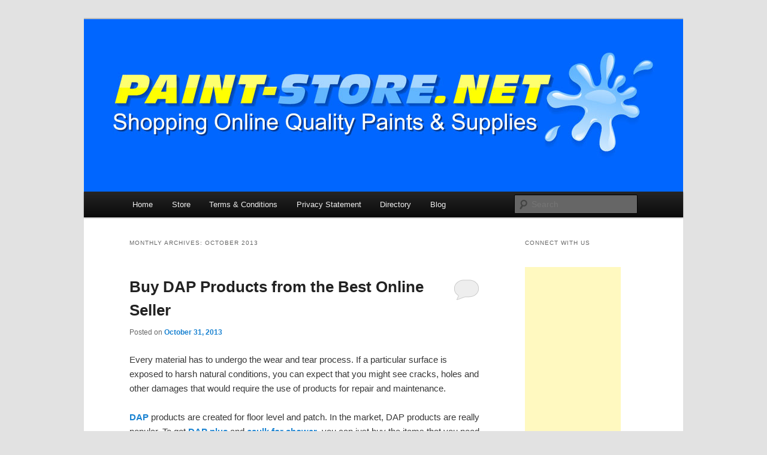

--- FILE ---
content_type: text/html; charset=UTF-8
request_url: http://www.paint-store.net/blog/2013/10/
body_size: 72267
content:
<!DOCTYPE html>
<!--[if IE 6]>
<html id="ie6" lang="en-US" xmlns:fb="http://ogp.me/ns/fb#" xmlns:addthis="http://www.addthis.com/help/api-spec"  prefix="og: http://ogp.me/ns#">
<![endif]-->
<!--[if IE 7]>
<html id="ie7" lang="en-US" xmlns:fb="http://ogp.me/ns/fb#" xmlns:addthis="http://www.addthis.com/help/api-spec"  prefix="og: http://ogp.me/ns#">
<![endif]-->
<!--[if IE 8]>
<html id="ie8" lang="en-US" xmlns:fb="http://ogp.me/ns/fb#" xmlns:addthis="http://www.addthis.com/help/api-spec"  prefix="og: http://ogp.me/ns#">
<![endif]-->
<!--[if !(IE 6) & !(IE 7) & !(IE 8)]><!-->
<html lang="en-US" xmlns:fb="http://ogp.me/ns/fb#" xmlns:addthis="http://www.addthis.com/help/api-spec"  prefix="og: http://ogp.me/ns#">
<!--<![endif]-->
<head>
<meta charset="UTF-8" />
<meta name="viewport" content="width=device-width" />
<title>October 2013 - Paint Store BlogPaint Store Blog</title>
<link rel="profile" href="http://gmpg.org/xfn/11" />
<link rel="stylesheet" type="text/css" media="all" href="http://www.paint-store.net/blog/wp-content/themes/twentyeleven/style.css" />
<link rel="pingback" href="http://www.paint-store.net/blog/xmlrpc.php" />
<!--[if lt IE 9]>
<script src="http://www.paint-store.net/blog/wp-content/themes/twentyeleven/js/html5.js" type="text/javascript"></script>
<![endif]-->

<!-- This site is optimized with the Yoast SEO plugin v2.3.2 - https://yoast.com/wordpress/plugins/seo/ -->
<meta name="robots" content="noindex,follow"/>
<link rel="canonical" href="http://www.paint-store.net/blog/2013/10/" />
<link rel="publisher" href="https://plus.google.com/118231548508189606247/about"/>
<meta property="og:locale" content="en_US" />
<meta property="og:type" content="object" />
<meta property="og:title" content="October 2013 - Paint Store Blog" />
<meta property="og:url" content="http://www.paint-store.net/blog/2013/10/" />
<meta property="og:site_name" content="Paint Store Blog" />
<meta property="article:publisher" content="https://www.facebook.com/pages/Paint-Store/492301317518042" />
<meta name="twitter:card" content="summary"/>
<meta name="twitter:title" content="October 2013 - Paint Store Blog"/>
<meta name="twitter:site" content="@paint_store"/>
<meta name="twitter:domain" content="Paint Store Blog"/>
<!-- / Yoast SEO plugin. -->

<link rel="alternate" type="application/rss+xml" title="Paint Store Blog &raquo; Feed" href="http://www.paint-store.net/blog/feed/" />
<link rel="alternate" type="application/rss+xml" title="Paint Store Blog &raquo; Comments Feed" href="http://www.paint-store.net/blog/comments/feed/" />
		<script type="text/javascript">
			window._wpemojiSettings = {"baseUrl":"http:\/\/s.w.org\/images\/core\/emoji\/72x72\/","ext":".png","source":{"concatemoji":"http:\/\/www.paint-store.net\/blog\/wp-includes\/js\/wp-emoji-release.min.js?ver=4.2.38"}};
			!function(e,n,t){var a;function o(e){var t=n.createElement("canvas"),a=t.getContext&&t.getContext("2d");return!(!a||!a.fillText)&&(a.textBaseline="top",a.font="600 32px Arial","flag"===e?(a.fillText(String.fromCharCode(55356,56812,55356,56807),0,0),3e3<t.toDataURL().length):(a.fillText(String.fromCharCode(55357,56835),0,0),0!==a.getImageData(16,16,1,1).data[0]))}function i(e){var t=n.createElement("script");t.src=e,t.type="text/javascript",n.getElementsByTagName("head")[0].appendChild(t)}t.supports={simple:o("simple"),flag:o("flag")},t.DOMReady=!1,t.readyCallback=function(){t.DOMReady=!0},t.supports.simple&&t.supports.flag||(a=function(){t.readyCallback()},n.addEventListener?(n.addEventListener("DOMContentLoaded",a,!1),e.addEventListener("load",a,!1)):(e.attachEvent("onload",a),n.attachEvent("onreadystatechange",function(){"complete"===n.readyState&&t.readyCallback()})),(a=t.source||{}).concatemoji?i(a.concatemoji):a.wpemoji&&a.twemoji&&(i(a.twemoji),i(a.wpemoji)))}(window,document,window._wpemojiSettings);
		</script>
		<style type="text/css">
img.wp-smiley,
img.emoji {
	display: inline !important;
	border: none !important;
	box-shadow: none !important;
	height: 1em !important;
	width: 1em !important;
	margin: 0 .07em !important;
	vertical-align: -0.1em !important;
	background: none !important;
	padding: 0 !important;
}
</style>
<link rel='stylesheet' id='jetpack_css-css'  href='http://www.paint-store.net/blog/wp-content/plugins/jetpack/css/jetpack.css?ver=3.6.4' type='text/css' media='all' />
<script type='text/javascript' src='http://www.paint-store.net/blog/wp-includes/js/jquery/jquery.js?ver=1.11.2'></script>
<script type='text/javascript' src='http://www.paint-store.net/blog/wp-includes/js/jquery/jquery-migrate.min.js?ver=1.2.1'></script>
<link rel="EditURI" type="application/rsd+xml" title="RSD" href="http://www.paint-store.net/blog/xmlrpc.php?rsd" />
<link rel="wlwmanifest" type="application/wlwmanifest+xml" href="http://www.paint-store.net/blog/wp-includes/wlwmanifest.xml" /> 
<meta name="generator" content="WordPress 4.2.38" />
	<style type="text/css" id="twentyeleven-header-css">
			#site-title,
		#site-description {
			position: absolute;
			clip: rect(1px 1px 1px 1px); /* IE6, IE7 */
			clip: rect(1px, 1px, 1px, 1px);
		}
		</style>
	</head>

<body class="archive date single-author two-column right-sidebar">
<div id="page" class="hfeed">
	<header id="branding" role="banner">
			<hgroup>
				<h1 id="site-title"><span><a href="http://www.paint-store.net/blog/" rel="home">Paint Store Blog</a></span></h1>
				<h2 id="site-description">Information-Tips| Interior-Exterior Paint Projects</h2>
			</hgroup>

						<a href="http://www.paint-store.net/blog/">
									<img src="http://www.paint-store.net/blog/wp-content/uploads/2013/06/paint-store_1000_288.jpg" width="1000" height="288" alt="Paint Store Blog" />
							</a>
			
							<div class="only-search with-image">
					<form method="get" id="searchform" action="http://www.paint-store.net/blog/">
		<label for="s" class="assistive-text">Search</label>
		<input type="text" class="field" name="s" id="s" placeholder="Search" />
		<input type="submit" class="submit" name="submit" id="searchsubmit" value="Search" />
	</form>
				</div>
			
			<nav id="access" role="navigation">
				<h3 class="assistive-text">Main menu</h3>
								<div class="skip-link"><a class="assistive-text" href="#content">Skip to primary content</a></div>
									<div class="skip-link"><a class="assistive-text" href="#secondary">Skip to secondary content</a></div>
												<div class="menu-paint-store-net-container"><ul id="menu-paint-store-net" class="menu"><li id="menu-item-8" class="menu-item menu-item-type-custom menu-item-object-custom menu-item-8"><a href="http://www.paint-store.net">Home</a></li>
<li id="menu-item-10" class="menu-item menu-item-type-custom menu-item-object-custom menu-item-10"><a href="http://www.paint-store.net/store/home.php">Store</a></li>
<li id="menu-item-11" class="menu-item menu-item-type-custom menu-item-object-custom menu-item-11"><a href="http://www.paint-store.net/store/help.php?section=conditions">Terms &#038; Conditions</a></li>
<li id="menu-item-12" class="menu-item menu-item-type-custom menu-item-object-custom menu-item-12"><a href="http://www.paint-store.net/store/help.php?section=business">Privacy Statement</a></li>
<li id="menu-item-13" class="menu-item menu-item-type-custom menu-item-object-custom menu-item-13"><a href="http://www.paint-store.net/directory.html">Directory</a></li>
<li id="menu-item-9" class="menu-item menu-item-type-custom menu-item-object-custom menu-item-home menu-item-9"><a href="http://www.paint-store.net/blog">Blog</a></li>
</ul></div>			</nav><!-- #access -->
	</header><!-- #branding -->


	<div id="main">

		<section id="primary">
			<div id="content" role="main">

			
				<header class="page-header">
					<h1 class="page-title">
													Monthly Archives: <span>October 2013</span>											</h1>
				</header>

				
								
					
	<article id="post-59" class="post-59 post type-post status-publish format-standard hentry category-dap tag-caulk-for-shower tag-dap-plus">
		<header class="entry-header">
						<h1 class="entry-title"><a href="http://www.paint-store.net/blog/buy-dap-products-from-the-best-online-seller/" rel="bookmark">Buy DAP Products from the Best Online Seller</a></h1>
			
						<div class="entry-meta">
				<span class="sep">Posted on </span><a href="http://www.paint-store.net/blog/buy-dap-products-from-the-best-online-seller/" title="7:00 am" rel="bookmark"><time class="entry-date" datetime="2013-10-31T07:00:10+00:00">October 31, 2013</time></a><span class="by-author"> <span class="sep"> by </span> <span class="author vcard"><a class="url fn n" href="http://www.paint-store.net/blog/author/paint-store/" title="View all posts by paint-store" rel="author">paint-store</a></span></span>			</div><!-- .entry-meta -->
			
						<div class="comments-link">
				<a href="http://www.paint-store.net/blog/buy-dap-products-from-the-best-online-seller/#respond"><span class="leave-reply">Reply</span></a>			</div>
					</header><!-- .entry-header -->

				<div class="entry-content">
			<p>Every material has to undergo the wear and tear process. If a particular surface is exposed to harsh natural conditions, you can expect that you might see cracks, holes and other damages that would require the use of products for repair and maintenance.</p>
<p><a title="DAP" href="http://www.paint-store.net/store/home.php?cat=41"><strong>DAP</strong></a> products are created for floor level and patch. In the market, DAP products are really popular. To get <a title="DAP Plus" href="http://www.paint-store.net/store/product.php?productid=15516&amp;cat=1921&amp;page=1"><strong>DAP plus</strong></a> and <a title="Caulk for Shower" href="http://www.paint-store.net/store/product.php?productid=15546&amp;cat=1919&amp;page=1"><strong>caulk for shower</strong></a>, you can just buy the items that you need from the best online seller.</p>
<h2><strong>Purpose of Using DAP Products</strong></h2>
<p>These products are used for cracks and holes. If you want to patch these affected areas and surface, you should definitely get this brand. The nice thing about <a title="DAP" href="http://www.paint-store.net/store/home.php?cat=41"><strong>DAP</strong></a> is that you can use it to various materials like wood, masonry and concrete. It is also used to prepare certain surfaces for carpet, wood flooring, rubber and other materials. Not only that, these items can also be used on ceilings and walls. In terms of usage, it is very easy to use. You can easily mix DAP with water.</p>
<h2>Caulk for Shower</h2>
<p>For those who are in search of DAP <a title="Caulk for Shower" href="http://www.paint-store.net/store/product.php?productid=15546&amp;cat=1919&amp;page=1"><strong>caulk for shower</strong></a> products that they can use for general caulking purposes, they can just purchase this particular brand. This brand offers economical latex that you can use in a wide variety of usage and other purposes. Compare to other products, the brand adheres to masonry, metal and wood. This is to keep out dust and moisture that can lead to further damage to a particular surface. Based on studies, DAP product can offer you several years of durability.</p>
<h2>Caulk Acrylic Latex Paint</h2>
<p>If you are looking for a painter’s caulk made of acrylic latex, <a title="DAP Plus" href="http://www.paint-store.net/store/product.php?productid=15516&amp;cat=1921&amp;page=1"><strong>DAP Plus</strong></a> has definitely some of the best products for this purpose. For instance, you can purchase the DAP 18670 Alex Painters Caulk Acrylic Latex. This particular product can be applied easily and smoothly to various materials. It adheres to masonry, plaster, wood and drywall. With the use of this acrylic latex caulk, you can expect that the applied area can resist chalking and cracking. What’s good about these products is that you can use it both for interior and exterior use. In terms of durability guarantee, you can definitely achieve long lasting results.</p>
<h2>Buy DAP Plus Online</h2>
<p>To reduce costs, many people now prefer to buy the products and other items that they need over the Internet. In fact, you can also purchase the <a title="DAP" href="http://www.paint-store.net/store/home.php?cat=41"><strong>DAP</strong></a> products that you need online.</p>
<p>The product specifications along with the essential information can be found on the website of the seller. This allows you to know the product description and to compare the different products available. The prices are also posted for product comparisons. Once you have decided which specific product to get, you can place your order online and pay for the item using your credit card or other electronic mode of payment. The product will then be shipped to your address.</p>
<p style="text-align: center;"><a href="http://www.paint-store.net/store/home.php?cat=41"><img class="aligncenter size-full wp-image-61" alt="DAP-DAP Plus-Caulk for Shower" src="http://www.paint-store.net/blog/wp-content/uploads/2013/07/dap-logop.jpg" width="143" height="150" /></a></p>
					</div><!-- .entry-content -->
		
		<footer class="entry-meta">
												<span class="cat-links">
				<span class="entry-utility-prep entry-utility-prep-cat-links">Posted in</span> <a href="http://www.paint-store.net/blog/category/brands/dap/" rel="category tag">DAP</a>			</span>
															<span class="sep"> | </span>
							<span class="tag-links">
				<span class="entry-utility-prep entry-utility-prep-tag-links">Tagged</span> <a href="http://www.paint-store.net/blog/tag/caulk-for-shower/" rel="tag">Caulk for Shower</a>, <a href="http://www.paint-store.net/blog/tag/dap-plus/" rel="tag">DAP Plus</a>			</span>
						
									<span class="sep"> | </span>
						<span class="comments-link"><a href="http://www.paint-store.net/blog/buy-dap-products-from-the-best-online-seller/#respond"><span class="leave-reply">Leave a reply</span></a></span>
			
					</footer><!-- .entry-meta -->
	</article><!-- #post-59 -->

				
					
	<article id="post-65" class="post-65 post type-post status-publish format-standard hentry category-rust-oleum tag-chalk-board-paint tag-rustoleum-cabinet tag-rustoleum-cabinet-transformations tag-spray-paint">
		<header class="entry-header">
						<h1 class="entry-title"><a href="http://www.paint-store.net/blog/different-products-offered-by-rustoleum/" rel="bookmark">Different Products Offered by Rustoleum</a></h1>
			
						<div class="entry-meta">
				<span class="sep">Posted on </span><a href="http://www.paint-store.net/blog/different-products-offered-by-rustoleum/" title="7:00 am" rel="bookmark"><time class="entry-date" datetime="2013-10-30T07:00:12+00:00">October 30, 2013</time></a><span class="by-author"> <span class="sep"> by </span> <span class="author vcard"><a class="url fn n" href="http://www.paint-store.net/blog/author/paint-store/" title="View all posts by paint-store" rel="author">paint-store</a></span></span>			</div><!-- .entry-meta -->
			
						<div class="comments-link">
				<a href="http://www.paint-store.net/blog/different-products-offered-by-rustoleum/#respond"><span class="leave-reply">Reply</span></a>			</div>
					</header><!-- .entry-header -->

				<div class="entry-content">
			<p>Whether it is for residential or commercial use, <a title="Rustoleum" href="http://www.paint-store.net/store/home.php?cat=338"><strong>Rustoleum</strong></a> can definitely offer a wide array of products. Depending on your needs and the type of material used, you can easily select among the different products provided by <a title="Rustoleum" href="http://www.paint-store.net/store/home.php?cat=338"><strong>Rustoleum</strong></a>. This brand continues to become one of the best-selling paints in the market today. Apart from the general purpose paints, they also offer concrete coatings, paint for plastic, professional paints, rust preventive paints, specialty and transformations.</p>
<p>Unlike other brand, <a title="Rustoleum" href="http://www.paint-store.net/store/home.php?cat=338"><strong>Rustoleum</strong></a> is also considered as one of the top leading choices when it comes to industrial use. In fact, this brand also offers marine paints.</p>
<h2><strong>Spray Paint/Speciality</strong></h2>
<p>For general pain works, you can use Rustoleum <a title="Spray Paint" href="http://www.paint-store.net/store/home.php?cat=24"><strong>spray paints</strong></a>. This can be used in usual works where you need to use quality paint products. You can purchase spray paint gloss clear. This product enables you to have a durable and smooth finish.</p>
<p>But if you want to be more creative, Rustoleum also offers specialty products. You can just choose depending on your preferred specifications. For instance, if you want to achieve a glowing effect, you can purchase the glow in the dark specialty item. This can be used in various materials like unglazed ceramic, metal, plaster, wood and masonry.</p>
<h2><strong>Rustoleum Cabinet</strong></h2>
<p>Apart from materials like wood, drywall, concrete, metal, etc., you can use <a title="Rustoleum for cabinets" href="http://www.paint-store.net/store/home.php?cat=1859"><strong>Rustoleum product for cabinets</strong></a>. This is suitable if you want to transform your cabinet and to make physical changes. This product transformations can definitely help you restore your cabinet.</p>
<h2><strong>Benefits of Buying Rustoleum</strong></h2>
<p>Rustoleum is popular for its wide range of products. But the very reason as to why many people purchase this brand is that it can produce quality results. When you buy the specialty chalk board, you can easily convert any material to a usable <a title="Chalkboard" href="http://www.paint-store.net/store/home.php?cat=1230"><strong>chalkboard</strong></a>.</p>
<p>In using this brand, you will not have a hard time since they offer a fast dry formula. With this special formula, the material can resist fading and chipping. Apart from that, Rustoleum also offers a smooth and durable finish.</p>
<h2><strong>Purchase these Products Online</strong></h2>
<p>To make your shopping experience hassle free, it is strongly recommended that you purchase products from a reliable online selling site. All of the information that you need regarding the products are made available online. The photos along with the product description are all posted to help online shoppers choose the specific products that they need.</p>
<h2><strong>What to Consider When Buying</strong></h2>
<p>When buying <a title="Rustoleum" href="http://www.paint-store.net/store/home.php?cat=338"><strong>Rustoleum</strong></a>, make sure that you purchase from a reputable seller. This is to ensure that you only get original and quality products that you can use. In that way, you can be sure that you get the quality that you need. To help you in choosing, you can always read product reviews and product ratings.</p>
<p>When you shop online, you can save costs since you can avail low priced Rustoleum products. You can add the items that you need in the shopping cart and pay for the products using your preferred mode of payment.</p>
<p style="text-align: center;"><a href="http://www.paint-store.net/store/home.php?cat=338"><img class="aligncenter size-full wp-image-67" alt="Rust-Oleum-Spray Paint-Rustoleum Cabinets" src="http://www.paint-store.net/blog/wp-content/uploads/2013/07/rus_logop.jpg" width="130" height="42" /></a></p>
					</div><!-- .entry-content -->
		
		<footer class="entry-meta">
												<span class="cat-links">
				<span class="entry-utility-prep entry-utility-prep-cat-links">Posted in</span> <a href="http://www.paint-store.net/blog/category/brands/rust-oleum/" rel="category tag">Rust-Oleum</a>			</span>
															<span class="sep"> | </span>
							<span class="tag-links">
				<span class="entry-utility-prep entry-utility-prep-tag-links">Tagged</span> <a href="http://www.paint-store.net/blog/tag/chalk-board-paint/" rel="tag">Chalk Board Paint</a>, <a href="http://www.paint-store.net/blog/tag/rustoleum-cabinet/" rel="tag">Rustoleum Cabinet</a>, <a href="http://www.paint-store.net/blog/tag/rustoleum-cabinet-transformations/" rel="tag">Rustoleum Cabinet Transformations</a>, <a href="http://www.paint-store.net/blog/tag/spray-paint/" rel="tag">Spray Paint</a>			</span>
						
									<span class="sep"> | </span>
						<span class="comments-link"><a href="http://www.paint-store.net/blog/different-products-offered-by-rustoleum/#respond"><span class="leave-reply">Leave a reply</span></a></span>
			
					</footer><!-- .entry-meta -->
	</article><!-- #post-65 -->

				
					
	<article id="post-28" class="post-28 post type-post status-publish format-standard hentry category-paint-store tag-paint-store">
		<header class="entry-header">
						<h1 class="entry-title"><a href="http://www.paint-store.net/blog/get-the-items-that-you-need-from-a-paint-store-online/" rel="bookmark">Get the Items that You Need from a Paint Store Online</a></h1>
			
						<div class="entry-meta">
				<span class="sep">Posted on </span><a href="http://www.paint-store.net/blog/get-the-items-that-you-need-from-a-paint-store-online/" title="7:00 am" rel="bookmark"><time class="entry-date" datetime="2013-10-28T07:00:37+00:00">October 28, 2013</time></a><span class="by-author"> <span class="sep"> by </span> <span class="author vcard"><a class="url fn n" href="http://www.paint-store.net/blog/author/paint-store/" title="View all posts by paint-store" rel="author">paint-store</a></span></span>			</div><!-- .entry-meta -->
			
						<div class="comments-link">
				<a href="http://www.paint-store.net/blog/get-the-items-that-you-need-from-a-paint-store-online/#respond"><span class="leave-reply">Reply</span></a>			</div>
					</header><!-- .entry-header -->

				<div class="entry-content">
			<p>Whether it is a residential or a commercial property, it is now essential to ensure that both the interior and the exterior of the establishment are neat and pleasant to look at. Without any paint color, the surface will appear to be really dull and boring. For many people, they would not want to live or even stay in a place like that.</p>
<p>This is basically one of the reasons why there are now tons of paint products and a wide range of colors made available. To make your place look brighter and livelier, you need to use quality paint products. In finding a <strong><a title="Paint Store" href="http://www.paint-store.net/">paint store</a></strong>, it is strongly suggested that you purchase the paint products that you need from a reliable paint store.</p>
<p>For those who want to have fast and efficient shopping experience, they can shop for the paint products that they need through an online paint store. What are the advantages of shopping from a paint store offering <strong><a title="Paint Tools" href="http://www.paint-store.net/store/home.php?cat=1952">paint tools</a></strong> and products of the Internet.</p>
<p><strong>Internet Shopping Convenience</strong></p>
<p>One of the main reasons why you might want to opt to purchase from an <strong><a title="Online Paint Store" href="http://www.paint-store.net/store/home.php">online paint store</a> </strong>is that it is hassle free and you do not have to spend a lot of time just to buy the products that you need. If you can find a reliable paint store offering the best products in the market then you can definitely save time and reduce costs. Through the online selling site, you can just choose among the different products and place your order online. Upon payment, the products will then be delivered straight to your preferred address.</p>
<p><strong>A Wide Array of Choices</strong></p>
<p>The good thing about buying from an online paint store is that you get to have a wide variety of choices. From interior paint to exterior paint products, you can just choose which paint tools and products you need. Apart from the most popular brands being offered in the market, you are also presented with different colors that would suit your lifestyle and needs. Not only that, you can also expect lower prices compare to prices offered in stores.</p>
<p><strong>Product Description</strong></p>
<p>Some people might think that shopping for the paint tools and products that they need from a paint store online can be a bit difficult especially since they cannot actually see the products in person. But thanks to technology, <a title="Paint Store Online" href="http://www.paint-store.net/"><strong>paint stores online</strong></a> are now more powerful than ever. You get to see the complete product description in the official website of a particular paint store and read the complete product description. The specifications along with the other important details that you need can now be found online.</p>
<p><strong>Shop at Paint Store Now</strong></p>
<p>If you are looking for quality paint tools and products, shop at <a title="Paint Store" href="http://www.paint-store.net/store/home.php"><strong>Paint Store</strong></a> now. You get to have savings and you get to have access to the latest and the best paint products now available in the market. These products are all offered at affordable prices.</p>
<p><a href="http://www.paint-store.net/store/home.php"><img class="aligncenter size-thumbnail wp-image-18" alt="Paint Store" src="http://www.paint-store.net/blog/wp-content/uploads/2013/06/paint-store_500_500-150x150.jpg" width="150" height="150" /></a></p>
					</div><!-- .entry-content -->
		
		<footer class="entry-meta">
												<span class="cat-links">
				<span class="entry-utility-prep entry-utility-prep-cat-links">Posted in</span> <a href="http://www.paint-store.net/blog/category/paint-store/" rel="category tag">Paint Store</a>			</span>
															<span class="sep"> | </span>
							<span class="tag-links">
				<span class="entry-utility-prep entry-utility-prep-tag-links">Tagged</span> <a href="http://www.paint-store.net/blog/tag/paint-store/" rel="tag">Paint Store</a>			</span>
						
									<span class="sep"> | </span>
						<span class="comments-link"><a href="http://www.paint-store.net/blog/get-the-items-that-you-need-from-a-paint-store-online/#respond"><span class="leave-reply">Leave a reply</span></a></span>
			
					</footer><!-- .entry-meta -->
	</article><!-- #post-28 -->

				
					
	<article id="post-45" class="post-45 post type-post status-publish format-standard hentry category-cabot category-paint-store tag-cabot-stains">
		<header class="entry-header">
						<h1 class="entry-title"><a href="http://www.paint-store.net/blog/choose-among-the-different-cabot-stain-products/" rel="bookmark">Choose Among the Different Cabot Stain Products</a></h1>
			
						<div class="entry-meta">
				<span class="sep">Posted on </span><a href="http://www.paint-store.net/blog/choose-among-the-different-cabot-stain-products/" title="7:00 am" rel="bookmark"><time class="entry-date" datetime="2013-10-27T07:00:54+00:00">October 27, 2013</time></a><span class="by-author"> <span class="sep"> by </span> <span class="author vcard"><a class="url fn n" href="http://www.paint-store.net/blog/author/paint-store/" title="View all posts by paint-store" rel="author">paint-store</a></span></span>			</div><!-- .entry-meta -->
			
						<div class="comments-link">
				<a href="http://www.paint-store.net/blog/choose-among-the-different-cabot-stain-products/#respond"><span class="leave-reply">Reply</span></a>			</div>
					</header><!-- .entry-header -->

				<div class="entry-content">
			<p>Buying the right wood stain product is equally important as choosing the best option of paint for any particular surface. There are several brands of wood stain products to choose from. <a title="Cabot" href="http://www.paint-store.net/store/home.php?cat=256"><strong>Cabot</strong></a> stain is among one of the most popular brands in the market. This brand is known to offer different Cabot stain products like colorants, deck finishes, interior finishes, siding and fence staining and surface preparation products.</p>
<p><strong>Recommended Uses of Cabot Stain</strong></p>
<p><a title="Cabot" href="http://www.paint-store.net/store/home.php?cat=256"><strong>Cabot</strong></a> stain is widely used by many people who want to enrich the appearance of any unfinished wood surface. The nice thing about getting a Cabot stain product is that it is specifically made of a tung oil formula to help you achieve the best results. The Cabot stain also makes use of the so-called ColorFast technology which is said to be resistant to various natural elements and can produce long lasting effect. Cabot stain can be used on unfinished interior wood items. These may include any of the following: furniture, floors, doors cabinets and other woodworks. Cabot stain can also be used in children’s furniture. In terms of the finish, the Cabot stain product offers a natural flat finish.</p>
<p><strong>Cabot Stain: Deck Finishes</strong></p>
<p>Are you in search of the perfect product for your deck? <a title="Cabot" href="http://www.paint-store.net/store/home.php?cat=256"><strong>Cabot</strong></a> stain offers one of the bets deck finishes. The product is very easy and safe to use. For sure, you can get the long lasting beauty you want to achieve for your deck. The good thing about the Cabot stain deck finish product is that it is created and designed for decks.</p>
<p><strong>Cabot Stain for Interior Finishes</strong></p>
<p><a title="Cabot" href="http://www.paint-store.net/store/home.php?cat=256"><strong>Cabot stain</strong></a> created a wide array of product line to meet the different needs of their customers and clients. If you are looking for a stain product for your interior finishes. Cabot stain offers a specific product line for interior finishes. The coverage or thinking would now depend on the porosity of the surface. When you purchase one gallon, it can cover up to 400-600 ft.</p>
<p><strong>Siding and Fence Stain Products</strong></p>
<p>Wood materials are also used for siding and fence. For some, they may have a hard time in finding stain products that would suit this purpose. But thanks to <a title="Cabot" href="http://www.paint-store.net/store/home.php?cat=256"><strong>Cabot</strong></a> stain, you can now purchase a stain product that you can use for your siding and fence.</p>
<p><strong>Where to Purchase Cabot Stain</strong></p>
<p>To ensure high quality, it is important that you only purchase original Cabot stain products from a reliable seller. There are also online selling sites where you can buy the products that you need. When you buy Cabot stain online, you can save time and you can definitely reduce costs. Products offered in various online selling sites are definitely more affordable.</p>
<p>You can just choose among the different <a title="Cabot" href="http://www.paint-store.net/store/home.php?cat=256"><strong>Cabot</strong> </a>stain products depending on your need and your budget. The online catalog enables you to read the product description and complete specifications. After reading the information of the products, you can just place your order and pay for the items. After a few days, you can already get the items that you have ordered.</p>
<p><a href="http://www.paint-store.net/store/home.php?cat=256"><img class="aligncenter size-full wp-image-46" alt="Cabot" src="http://www.paint-store.net/blog/wp-content/uploads/2013/07/cab_logop.jpg" width="130" height="76" /></a></p>
					</div><!-- .entry-content -->
		
		<footer class="entry-meta">
												<span class="cat-links">
				<span class="entry-utility-prep entry-utility-prep-cat-links">Posted in</span> <a href="http://www.paint-store.net/blog/category/brands/cabot/" rel="category tag">Cabot</a>, <a href="http://www.paint-store.net/blog/category/paint-store/" rel="category tag">Paint Store</a>			</span>
															<span class="sep"> | </span>
							<span class="tag-links">
				<span class="entry-utility-prep entry-utility-prep-tag-links">Tagged</span> <a href="http://www.paint-store.net/blog/tag/cabot-stains/" rel="tag">cabot stains</a>			</span>
						
									<span class="sep"> | </span>
						<span class="comments-link"><a href="http://www.paint-store.net/blog/choose-among-the-different-cabot-stain-products/#respond"><span class="leave-reply">Leave a reply</span></a></span>
			
					</footer><!-- .entry-meta -->
	</article><!-- #post-45 -->

				
					
	<article id="post-41" class="post-41 post type-post status-publish format-standard hentry category-paint-store category-quikrete tag-valspar-2">
		<header class="entry-header">
						<h1 class="entry-title"><a href="http://www.paint-store.net/blog/benefits-of-buying-valspar-quikrete-online/" rel="bookmark">Benefits of Buying Valspar Quikrete Online</a></h1>
			
						<div class="entry-meta">
				<span class="sep">Posted on </span><a href="http://www.paint-store.net/blog/benefits-of-buying-valspar-quikrete-online/" title="7:00 am" rel="bookmark"><time class="entry-date" datetime="2013-10-26T07:00:17+00:00">October 26, 2013</time></a><span class="by-author"> <span class="sep"> by </span> <span class="author vcard"><a class="url fn n" href="http://www.paint-store.net/blog/author/paint-store/" title="View all posts by paint-store" rel="author">paint-store</a></span></span>			</div><!-- .entry-meta -->
			
						<div class="comments-link">
				<a href="http://www.paint-store.net/blog/benefits-of-buying-valspar-quikrete-online/#respond"><span class="leave-reply">Reply</span></a>			</div>
					</header><!-- .entry-header -->

				<div class="entry-content">
			<p>Many people are now drawn to buy the things that they need online. Instead of going directly to stores, consumers would now purchase from an online selling store. For those who need to purchase paint products, they do not have to go any further. All of the things that they need can now be found online.</p>
<p>In finding the best epoxy coatings that you can use for concrete, there are several options to choose from. Among the bestsellers in the market is the <strong><a title="Quikrete" href="http://www.paint-store.net/store/home.php?cat=1818">Quikrete</a></strong>. This brand can provide you with a unique terrazzo look.</p>
<p><strong>Buy a Valspar Quikrete Products</strong></p>
<p>When many consumers now consider the aesthetics, buyers do not just think of buying paint products that can produce long lasting quality. They also consider the aesthetic value. In buying a Valspar Quikrete, you get to have decorative color flakes. This produce is specifically created for epoxy floor kits. When you have this product, you can have a unique terrazzo.</p>
<p><strong>Lower Costs</strong></p>
<p>Compare to buying <a title="Quikrete" href="http://www.paint-store.net/store/home.php?cat=1818"><strong>Quikrete</strong></a> products in stores, you might as well purchase the Quikrete items that you need online. For one, you can reduce costs. Most products that you can find in an online selling site are offered at lower prices. This is the very reason why many would opt to purchase the items that they need online.</p>
<p><strong>Choose from a Wide Variety of Options</strong></p>
<p>Another benefit of buying Quikrete online is that you can choose from a wide array of options. If you can find a reliable paint store, all of the products that you need are already there. There are different <a title="Quikrete" href="http://www.paint-store.net/store/home.php?cat=1818"><strong>Quikrete</strong></a> products now made available. By browsing the online catalog of a particular store, you can easily choose which brand and which product to get.</p>
<p><strong>Complete Product Description</strong></p>
<p>All of the details that you need to know about <a title="Quikrete" href="http://www.paint-store.net/store/home.php?cat=1818"><strong>Quikrete</strong></a> can be found on the official selling site. To help you visualize the item, various photos are posted. You can also see the complete product description which outlines the specifications of the products along with the other important details. The prices are also posted to allow buyers to compare among the different products.</p>
<p><strong>Easy Payment Method</strong></p>
<p>In buying online, you do not have to worry about the payment method. After choosing the right <a title="Quikrete" href="http://www.paint-store.net/store/home.php?cat=1818"><strong>Quikrete</strong></a> product that you need, you can just place your order and easily pay for the product. You can either use your credit card or debit card to pay for the Quikrete items that you want to buy. There are also other electronic forms of payment that you can use.</p>
<p><strong>Fast Shipping and Convenient Shopping Experience</strong></p>
<p>Online shopping has never made so fast and easy. By just accessing the net, you can already but the <a title="Quikrete" href="http://www.paint-store.net/store/home.php?cat=1818"><strong>Quikrete</strong></a> product that you need. It saves you time and it offers you convenient shopping experience. You do not have to go to crowded stores which will literally drain your energy. Upon payment, you can just provide your shipping address. In just a few days, you can already receive the products.</p>
<p><a href="http://www.paint-store.net/store/home.php?cat=1818"><img class="aligncenter size-full wp-image-42" alt="Quikrete" src="http://www.paint-store.net/blog/wp-content/uploads/2013/07/valquikrete-logop.jpg" width="150" height="36" /></a></p>
					</div><!-- .entry-content -->
		
		<footer class="entry-meta">
												<span class="cat-links">
				<span class="entry-utility-prep entry-utility-prep-cat-links">Posted in</span> <a href="http://www.paint-store.net/blog/category/paint-store/" rel="category tag">Paint Store</a>, <a href="http://www.paint-store.net/blog/category/brands/quikrete/" rel="category tag">Quikrete</a>			</span>
															<span class="sep"> | </span>
							<span class="tag-links">
				<span class="entry-utility-prep entry-utility-prep-tag-links">Tagged</span> <a href="http://www.paint-store.net/blog/tag/valspar-2/" rel="tag">valspar</a>			</span>
						
									<span class="sep"> | </span>
						<span class="comments-link"><a href="http://www.paint-store.net/blog/benefits-of-buying-valspar-quikrete-online/#respond"><span class="leave-reply">Leave a reply</span></a></span>
			
					</footer><!-- .entry-meta -->
	</article><!-- #post-41 -->

				
					
	<article id="post-36" class="post-36 post type-post status-publish format-standard hentry category-paint-store category-valspar tag-ceiling-paint tag-wall-paint tag-white-paint">
		<header class="entry-header">
						<h1 class="entry-title"><a href="http://www.paint-store.net/blog/valspar-paint-for-your-wall-and-ceiling/" rel="bookmark">Valspar Paint for Your Wall and Ceiling</a></h1>
			
						<div class="entry-meta">
				<span class="sep">Posted on </span><a href="http://www.paint-store.net/blog/valspar-paint-for-your-wall-and-ceiling/" title="7:00 am" rel="bookmark"><time class="entry-date" datetime="2013-10-25T07:00:46+00:00">October 25, 2013</time></a><span class="by-author"> <span class="sep"> by </span> <span class="author vcard"><a class="url fn n" href="http://www.paint-store.net/blog/author/paint-store/" title="View all posts by paint-store" rel="author">paint-store</a></span></span>			</div><!-- .entry-meta -->
			
						<div class="comments-link">
				<a href="http://www.paint-store.net/blog/valspar-paint-for-your-wall-and-ceiling/#respond"><span class="leave-reply">Reply</span></a>			</div>
					</header><!-- .entry-header -->

				<div class="entry-content">
			<p>Any establishment or any area without paint can be prone to stains and other kinds of dirt. If you want to make your place look clean and pleasant, you need to purchase high quality paint. Among the most popular brands being offered in the market, <a title="Valspar" href="http://www.paint-store.net/store/home.php?cat=1817"><strong>Valspar</strong></a> paint is considered to be one of the best options. You can choose among Valspar <strong><a title="ceiling paint" href="http://www.paint-store.net/store/home.php?cat=1829">ceiling paint</a></strong>, white paint and wall paint. Depending on your needs, you can easily choose among the different Valspar paint now made available.</p>
<p><strong>Why Purchase Valspar Paint</strong></p>
<p>In the market, you can find several kinds of paint tools and products being offered. But in order for you to find the best product, you need to choose which paint product can add beauty to your interiors and at the same time provide you long lasting effect. This is one of the strengths of the Valspar paint. Their <a title="white paint" href="http://www.paint-store.net/store/product.php?productid=15268&amp;cat=1842&amp;page=1"><strong>white paint</strong></a>, ceiling paint and wall paint products are known to produce quality and long lasting effects. No wonder many consumers purchase the brand.</p>
<p><strong>Valspar Ceiling Paint</strong></p>
<p>For any ceiling, you can definitely use a Valspar paint product. It is highly essential that you use a reliable ceiling paint product that can provide quality coating to any surface. With the use of a good ceiling paint, you can avoid stains and dirt that can affect the over-all look of any surface. The good thing about the Valspar paint is that it dries up really quick unlike other products that would require you to wait for a long period of time just to dry up.</p>
<p><strong>Valspar Wall Paint</strong></p>
<p>For walls, Valspar paint also offers its product line of high quality wall paint products. Depending on your choice, you can easily find the perfect match that suits your budget and your needs. For instance, if you are looking for a wall enamel that can give you acrylic coating, Valspar <a title="Wall Paint" href="http://www.paint-store.net/store/home.php?cat=1842"><strong>wall paint</strong></a> can definitely offer you this. The product can offer you a satin finish which is actually good since you do not have to worry about stains and fingerprints. Using Valspar wall paint is very easy. You can apply the wall paint and it dries up quickly. In terms of cleaning, you will not have any difficulty since you can easily clean the surface using soap and water.</p>
<p><strong>Where to Purchase Valspar Paint</strong></p>
<p>To ensure quality results, you need to purchase Valspar paint only from a reputable seller. Some people would buy the wall paint, white paint and ceiling paint that they need directly in stores. But if you do not have that much time, you might as well browse the Internet and look for an established online paint seller offering Valspar paint.</p>
<p>Nowadays, there are already several sellers offering these kinds of products. At least, when you order online, you can definitely save time and you can lessen costs since products offered on the Internet appear to be much cheaper. After placing your order, you pay for the <a title="Valspar" href="http://www.paint-store.net/store/home.php?cat=1817"><strong>Valspar</strong></a> paint products and wait for the delivery of the items.</p>
<p><a href="http://www.paint-store.net/store/home.php?cat=1817"><img class="aligncenter size-full wp-image-37" alt="Valspar" src="http://www.paint-store.net/blog/wp-content/uploads/2013/07/val-logop.jpg" width="150" height="49" /></a></p>
					</div><!-- .entry-content -->
		
		<footer class="entry-meta">
												<span class="cat-links">
				<span class="entry-utility-prep entry-utility-prep-cat-links">Posted in</span> <a href="http://www.paint-store.net/blog/category/paint-store/" rel="category tag">Paint Store</a>, <a href="http://www.paint-store.net/blog/category/brands/valspar/" rel="category tag">Valspar</a>			</span>
															<span class="sep"> | </span>
							<span class="tag-links">
				<span class="entry-utility-prep entry-utility-prep-tag-links">Tagged</span> <a href="http://www.paint-store.net/blog/tag/ceiling-paint/" rel="tag">ceiling paint</a>, <a href="http://www.paint-store.net/blog/tag/wall-paint/" rel="tag">wall paint</a>, <a href="http://www.paint-store.net/blog/tag/white-paint/" rel="tag">white paint</a>			</span>
						
									<span class="sep"> | </span>
						<span class="comments-link"><a href="http://www.paint-store.net/blog/valspar-paint-for-your-wall-and-ceiling/#respond"><span class="leave-reply">Leave a reply</span></a></span>
			
					</footer><!-- .entry-meta -->
	</article><!-- #post-36 -->

				
					
	<article id="post-32" class="post-32 post type-post status-publish format-standard hentry category-paint-store category-zar tag-wood-finishes">
		<header class="entry-header">
						<h1 class="entry-title"><a href="http://www.paint-store.net/blog/buy-zar-wood-finishing-products-online/" rel="bookmark">Buy Zar Wood Finishing Products Online</a></h1>
			
						<div class="entry-meta">
				<span class="sep">Posted on </span><a href="http://www.paint-store.net/blog/buy-zar-wood-finishing-products-online/" title="4:11 pm" rel="bookmark"><time class="entry-date" datetime="2013-10-24T16:11:07+00:00">October 24, 2013</time></a><span class="by-author"> <span class="sep"> by </span> <span class="author vcard"><a class="url fn n" href="http://www.paint-store.net/blog/author/paint-store/" title="View all posts by paint-store" rel="author">paint-store</a></span></span>			</div><!-- .entry-meta -->
			
						<div class="comments-link">
				<a href="http://www.paint-store.net/blog/buy-zar-wood-finishing-products-online/#respond"><span class="leave-reply">Reply</span></a>			</div>
					</header><!-- .entry-header -->

				<div class="entry-content">
			<p>Any wooden surface will require the use of quality finishing products. You cannot just leave any surface bare. For one, it may appear dull and it can be prone to dirt. To ensure that you protect the wooden surface from dirt and filth, you can purchase from a wide variety of <a title="ZAR" href="http://www.paint-store.net/store/home.php?cat=74"><strong>ZAR</strong></a> products being offered in the market.</p>
<p>Apart from the finishing products, in the future you might need to repair certain areas that would require you the use of products for wood repair and maintenance. Whatever it is that you need, you will not have a hard time in finding the kind of product that you need. There are several options to choose from including: ZAR Exterior Polyurethance, ZAR Interior Polyurethane, ZAR Tung Oil Wipe-On Finish, ZAR Wood Accessories, ZAR Wood Patch Products and ZAR Wood Stain.</p>
<p><strong>Zar Wood Finishing Products</strong></p>
<p>With so many products being offered by the <a title="ZAR" href="http://www.paint-store.net/store/home.php?cat=74"><strong>ZAR</strong></a> brand, you now have to choose depending on your needs. For instance, if you are working on a wooden surface and you need to use a finishing product to have a protective surface then you can purchase ZAR wood finishing products. Using these specific products offered by ZAR for wood finishing enable you to have a long lasting surface. In buying this kind of product, you can just choose among interior or exterior ZAR wood finishing products. The chemical compounds used for both the interior and the exterior wood finishing considering the fact that the exterior surface is prone to different natural elements that can affect its over-all quality.</p>
<p><strong>ZAR Products for Maintenance and Repair</strong></p>
<p>Apart from ZAR wood finishing products, there are products that are created and designed to help users in dealing with the repair and maintenance aspects. When you need to maintain or repair a particular wooden surface, you cannot just an ordinary product. You need to buy products that are specifically created for this purpose.</p>
<p><a title="ZAR" href="http://www.paint-store.net/store/home.php?cat=74"><strong>ZAR</strong></a> also offers these set of products for maintenance, repair and other specialties. You can find the right ZAR product which makes use of latex compound that you can use to fill in certain holes or to get rid of gouges and repair cracks.</p>
<p><strong>Where to Purchase ZAR Products</strong></p>
<p>In buying ZAR products, you do not have to go directly to the store. To save time, you can purchase any product that you need in an online paint store. Through an online selling site, you can access the different ZAR products that you can use for wood finishing and for maintenance and repairs. There is an online catalog where you can browse for the ZAR products that you need. The product information as well as the other important details are posted on the Internet. Buying online saves you time and at the same, it saves you costs. ZAR products offered in a reliable online paint store will definitely provide competitive prices.</p>
<p>To get high quality products from <a title="ZAR" href="http://www.paint-store.net/store/home.php?cat=74"><strong>ZAR</strong></a>, you no longer have to any further. You can purchase all of the items that you need through an online paint store.</p>
<p><a href="http://www.paint-store.net/store/home.php?cat=74"><img class="aligncenter size-full wp-image-33" alt="ZAR" src="http://www.paint-store.net/blog/wp-content/uploads/2013/07/ugl_zar_logop.jpg" width="130" height="59" /></a></p>
					</div><!-- .entry-content -->
		
		<footer class="entry-meta">
												<span class="cat-links">
				<span class="entry-utility-prep entry-utility-prep-cat-links">Posted in</span> <a href="http://www.paint-store.net/blog/category/paint-store/" rel="category tag">Paint Store</a>, <a href="http://www.paint-store.net/blog/category/brands/zar/" rel="category tag">ZAR</a>			</span>
															<span class="sep"> | </span>
							<span class="tag-links">
				<span class="entry-utility-prep entry-utility-prep-tag-links">Tagged</span> <a href="http://www.paint-store.net/blog/tag/wood-finishes/" rel="tag">Wood Finishes</a>			</span>
						
									<span class="sep"> | </span>
						<span class="comments-link"><a href="http://www.paint-store.net/blog/buy-zar-wood-finishing-products-online/#respond"><span class="leave-reply">Leave a reply</span></a></span>
			
					</footer><!-- .entry-meta -->
	</article><!-- #post-32 -->

				
				
			
			</div><!-- #content -->
		</section><!-- #primary -->

		<div id="secondary" class="widget-area" role="complementary">
			<aside id="addthis-follow-widget-2" class="widget atfollowwidget"><h3 class="widget-title">Connect with Us</h3><div class="addthis_default_style addthis_32x32_style addthis_toolbox"><a addthis:userid="pages/Paint-Store/492301317518042" class="addthis_button_facebook_follow"></a><a addthis:userid="paint_store" class="addthis_button_twitter_follow"></a><a addthis:userid="paint-store-net" class="addthis_button_linkedin_follow" addthis:usertype="company"></a><a addthis:userid="118231548508189606247/posts" class="addthis_button_google_follow"></a><a addthis:userid="http://feeds.feedburner.com/paint-store" class="addthis_button_rss_follow"></a></div></aside><aside id="text-2" class="widget widget_text">			<div class="textwidget"><script type="text/javascript"><!--
google_ad_client = "ca-pub-9418084617127435";
/* Paint-Depot_160_600_Wide_Skyscraper */
google_ad_slot = "2033236336";
google_ad_width = 160;
google_ad_height = 600;
//-->
</script>
<script type="text/javascript"
src="http://pagead2.googlesyndication.com/pagead/show_ads.js">
</script></div>
		</aside><aside id="addthis-widget-2" class="widget atwidget">
                <div class="addthis_toolbox addthis_default_style "   >
                    <a class="addthis_button_facebook_like" fb:like:layout="button_count"></a>
                    <a class="addthis_button_tweet"></a>
                    <a class="addthis_button_pinterest_pinit"></a>
                    <a class="addthis_counter addthis_pill_style"></a>
                </div></aside><aside id="archives-2" class="widget widget_archive"><h3 class="widget-title">Archives</h3>		<ul>
	<li><a href='http://www.paint-store.net/blog/2014/07/'>July 2014</a></li>
	<li><a href='http://www.paint-store.net/blog/2013/11/'>November 2013</a></li>
	<li><a href='http://www.paint-store.net/blog/2013/10/'>October 2013</a></li>
	<li><a href='http://www.paint-store.net/blog/2013/08/'>August 2013</a></li>
	<li><a href='http://www.paint-store.net/blog/2013/06/'>June 2013</a></li>
		</ul>
</aside><aside id="categories-2" class="widget widget_categories"><h3 class="widget-title">Categories</h3>		<ul>
	<li class="cat-item cat-item-15"><a href="http://www.paint-store.net/blog/category/brands/3m/" >3M</a>
</li>
	<li class="cat-item cat-item-41"><a href="http://www.paint-store.net/blog/category/bestly/" >Bestly</a>
</li>
	<li class="cat-item cat-item-9"><a href="http://www.paint-store.net/blog/category/brands/cabot/" >Cabot</a>
</li>
	<li class="cat-item cat-item-10"><a href="http://www.paint-store.net/blog/category/brands/dap/" >DAP</a>
</li>
	<li class="cat-item cat-item-16"><a href="http://www.paint-store.net/blog/category/brands/hammerite/" >Hammerite</a>
</li>
	<li class="cat-item cat-item-4"><a href="http://www.paint-store.net/blog/category/interior-painting/" >Interior Painting</a>
</li>
	<li class="cat-item cat-item-14"><a href="http://www.paint-store.net/blog/category/brands/merit-pro/" >Merit Pro</a>
</li>
	<li class="cat-item cat-item-1"><a href="http://www.paint-store.net/blog/category/paint-store/" >Paint Store</a>
</li>
	<li class="cat-item cat-item-8"><a href="http://www.paint-store.net/blog/category/brands/quikrete/" >Quikrete</a>
</li>
	<li class="cat-item cat-item-11"><a href="http://www.paint-store.net/blog/category/brands/rust-oleum/" >Rust-Oleum</a>
</li>
	<li class="cat-item cat-item-7"><a href="http://www.paint-store.net/blog/category/brands/valspar/" >Valspar</a>
</li>
	<li class="cat-item cat-item-13"><a href="http://www.paint-store.net/blog/category/brands/wooster-brush/" >Wooster Brush</a>
</li>
	<li class="cat-item cat-item-5"><a href="http://www.paint-store.net/blog/category/brands/zar/" >ZAR</a>
</li>
		</ul>
</aside><aside id="tag_cloud-2" class="widget widget_tag_cloud"><h3 class="widget-title">Tags</h3><div class="tagcloud"><a href='http://www.paint-store.net/blog/tag/aluminum-paint/' class='tag-link-37' title='1 topic' style='font-size: 8pt;'>aluminum paint</a>
<a href='http://www.paint-store.net/blog/tag/asm/' class='tag-link-12' title='1 topic' style='font-size: 8pt;'>ASM</a>
<a href='http://www.paint-store.net/blog/tag/bestly-tools/' class='tag-link-43' title='1 topic' style='font-size: 8pt;'>bestly tools</a>
<a href='http://www.paint-store.net/blog/tag/black-paint/' class='tag-link-36' title='1 topic' style='font-size: 8pt;'>black paint</a>
<a href='http://www.paint-store.net/blog/tag/blue-paint/' class='tag-link-34' title='1 topic' style='font-size: 8pt;'>blue paint</a>
<a href='http://www.paint-store.net/blog/tag/cabot-stains/' class='tag-link-21' title='1 topic' style='font-size: 8pt;'>cabot stains</a>
<a href='http://www.paint-store.net/blog/tag/caulk-for-shower/' class='tag-link-24' title='1 topic' style='font-size: 8pt;'>Caulk for Shower</a>
<a href='http://www.paint-store.net/blog/tag/ceiling-paint/' class='tag-link-17' title='1 topic' style='font-size: 8pt;'>ceiling paint</a>
<a href='http://www.paint-store.net/blog/tag/chalk-board-paint/' class='tag-link-26' title='1 topic' style='font-size: 8pt;'>Chalk Board Paint</a>
<a href='http://www.paint-store.net/blog/tag/dap-plus/' class='tag-link-23' title='1 topic' style='font-size: 8pt;'>DAP Plus</a>
<a href='http://www.paint-store.net/blog/tag/duct-tape/' class='tag-link-32' title='1 topic' style='font-size: 8pt;'>Duct Tape</a>
<a href='http://www.paint-store.net/blog/tag/grey-paint/' class='tag-link-39' title='1 topic' style='font-size: 8pt;'>grey paint</a>
<a href='http://www.paint-store.net/blog/tag/hand-tools/' class='tag-link-42' title='1 topic' style='font-size: 8pt;'>hand tools</a>
<a href='http://www.paint-store.net/blog/tag/paint/' class='tag-link-40' title='2 topics' style='font-size: 22pt;'>Paint</a>
<a href='http://www.paint-store.net/blog/tag/paint-brushes/' class='tag-link-30' title='1 topic' style='font-size: 8pt;'>paint brushes</a>
<a href='http://www.paint-store.net/blog/tag/paint-store/' class='tag-link-1' title='2 topics' style='font-size: 22pt;'>Paint Store</a>
<a href='http://www.paint-store.net/blog/tag/paint-tools/' class='tag-link-31' title='1 topic' style='font-size: 8pt;'>paint tools</a>
<a href='http://www.paint-store.net/blog/tag/red-paint/' class='tag-link-35' title='1 topic' style='font-size: 8pt;'>red paint</a>
<a href='http://www.paint-store.net/blog/tag/rustoleum-cabinet/' class='tag-link-27' title='1 topic' style='font-size: 8pt;'>Rustoleum Cabinet</a>
<a href='http://www.paint-store.net/blog/tag/rustoleum-cabinet-transformations/' class='tag-link-28' title='1 topic' style='font-size: 8pt;'>Rustoleum Cabinet Transformations</a>
<a href='http://www.paint-store.net/blog/tag/spray-paint/' class='tag-link-25' title='1 topic' style='font-size: 8pt;'>Spray Paint</a>
<a href='http://www.paint-store.net/blog/tag/strapping-tape/' class='tag-link-33' title='1 topic' style='font-size: 8pt;'>Strapping Tape</a>
<a href='http://www.paint-store.net/blog/tag/valspar-2/' class='tag-link-20' title='1 topic' style='font-size: 8pt;'>valspar</a>
<a href='http://www.paint-store.net/blog/tag/wall-paint/' class='tag-link-19' title='1 topic' style='font-size: 8pt;'>wall paint</a>
<a href='http://www.paint-store.net/blog/tag/white-paint/' class='tag-link-18' title='1 topic' style='font-size: 8pt;'>white paint</a>
<a href='http://www.paint-store.net/blog/tag/wood-finishes/' class='tag-link-22' title='1 topic' style='font-size: 8pt;'>Wood Finishes</a>
<a href='http://www.paint-store.net/blog/tag/wooster/' class='tag-link-29' title='1 topic' style='font-size: 8pt;'>wooster</a></div>
</aside><aside id="text-3" class="widget widget_text">			<div class="textwidget"><table width="200" border="0" align="center">
  <tr> 
    <td width="239" align="center" valign="top"><a href="http://www.bestlytools.com"><img src="http://www.paint-store.net/images/bestlytools_com_200.jpg" alt="Bestly Tools-Paint Tools-Spray Paint-Hand Tools" width="200" height="200" border="0"></a></td>
  </tr>
  <tr align="left" valign="top"> 
    <td height="78" align="center">
<p align="center"><font color="#000000" size="2" face="Verdana, Arial, Helvetica, sans-serif"><strong><a href="http://www.bestlytools.com/index.php?page=howto">Act 
        Now and load your container online!</a></strong> </font></p>
      <p align="center"><font color="#000000" size="2" face="Verdana, Arial, Helvetica, sans-serif"><a href="http://www.bestlytools.com">Bestly 
        Tools</a> one of the kind virtual shipping container</font></p>
      <p align="center"><font color="#000000" size="2" face="Verdana, Arial, Helvetica, sans-serif">Know 
        all the time how much space is left!</font></p></td>
  </tr>
</table></div>
		</aside><aside id="text-4" class="widget widget_text">			<div class="textwidget"><!-- AddThis Button BEGIN -->
<div class="addthis_toolbox addthis_floating_style addthis_counter_style" style="left:50px;top:50px;">
<a class="addthis_button_facebook_like" fb:like:layout="box_count"></a>
<a class="addthis_button_tweet" tw:count="vertical"></a>
<a class="addthis_button_google_plusone" g:plusone:size="tall"></a>
<a class="addthis_counter"></a>
</div>
<script type="text/javascript" src="//s7.addthis.com/js/300/addthis_widget.js#pubid=xa-51943f8e54d0cef1"></script>
<!-- AddThis Button END --></div>
		</aside>		</div><!-- #secondary .widget-area -->

	</div><!-- #main -->

	<footer id="colophon" role="contentinfo">

			
<div id="supplementary" class="three">
		<div id="first" class="widget-area" role="complementary">
		<aside id="text-5" class="widget widget_text">			<div class="textwidget"><table width="200" border="0" align="center">
  <tr> 
    <td width="239" align="center" valign="middle">
<div align="center"></a>&nbsp;</div></td>
  </tr>
  <tr align="left" valign="top"> 
    <td align="center" valign="middle">&nbsp; </td>
  </tr>
  <tr align="left" valign="top"> 
    <td height="17" align="center" valign="middle">
<div align="center"></div></td>
  </tr>
  <tr align="left" valign="top"> 
    <td align="center" valign="middle">
<div align="center"></div></td>
  </tr>
  <tr align="left" valign="top"> 
    <td align="center" valign="middle"><div align="center"></div></td>
  </tr>
  <tr align="left" valign="top"> 
    <td align="center"><div align="center"></div></td>
  </tr>
  <tr align="left" valign="top"> 
    <td align="center">&nbsp;</td>
  </tr>
  <tr align="left" valign="top"> 
    <td align="center">&nbsp;</td>
  </tr>
  <tr align="left" valign="top"> 
    <td align="center">&nbsp;</td>
  </tr>
  <tr align="left" valign="top"> 
    <td align="center">&nbsp;</td>
  </tr>
  <tr align="left" valign="top"> 
    <td align="center">&nbsp;</td>
  </tr>
  <tr align="left" valign="top"> 
    <td align="center">&nbsp;</td>
  </tr>
  <tr align="left" valign="top"> 
    <td align="center">&nbsp;</td>
  </tr>
</table></div>
		</aside><aside id="text-6" class="widget widget_text">			<div class="textwidget"><table width="200" border="0" align="center">
  <tr> 
    <td width="239" height="22" align="center" valign="middle"><div align="center"><a href="http://www.ontoplist.com/blog-directory/" title="Blog Directory" target="_blank">Blog 
        Directory</a>&nbsp;</div></td>
  </tr>
  <tr align="left" valign="top"> 
    <td align="center" valign="middle"><div align="center">&nbsp;</div></td>
  </tr>
  <tr align="left" valign="top"> 
    <td align="center" valign="middle">
<div align="center"></div></td>
  </tr>
  <tr align="left" valign="top"> 
    <td align="center" valign="middle">
<div align="center"></div></td>
  </tr>
  <tr align="left" valign="top"> 
    <td align="center" valign="middle"><div align="center"></div></td>
  </tr>
  <tr align="left" valign="top"> 
    <td align="center"><div align="center"></div></td>
  </tr>
  <tr align="left" valign="top"> 
    <td align="center">&nbsp;</td>
  </tr>
  <tr align="left" valign="top"> 
    <td align="center">&nbsp;</td>
  </tr>
  <tr align="left" valign="top"> 
    <td align="center">&nbsp;</td>
  </tr>
  <tr align="left" valign="top"> 
    <td align="center">&nbsp;</td>
  </tr>
  <tr align="left" valign="top"> 
    <td align="center">&nbsp;</td>
  </tr>
  <tr align="left" valign="top"> 
    <td align="center">&nbsp;</td>
  </tr>
  <tr align="left" valign="top"> 
    <td align="center">&nbsp;</td>
  </tr>
</table></div>
		</aside><aside id="text-7" class="widget widget_text">			<div class="textwidget"><script type="text/javascript"><!--
google_ad_client = "ca-pub-9418084617127435";
/* 728x90, created 4/1/10,paintstoreonline.net */
google_ad_slot = "3647483654";
google_ad_width = 728;
google_ad_height = 90;
//-->
</script>
<script type="text/javascript"
src="http://pagead2.googlesyndication.com/pagead/show_ads.js">
</script></div>
		</aside>	</div><!-- #first .widget-area -->
	
		<div id="second" class="widget-area" role="complementary">
		<aside id="text-8" class="widget widget_text">			<div class="textwidget"><table width="200" border="0" align="center">
  <tr> 
    <td width="239" align="center" valign="middle">
<div align="center"></a>&nbsp;</div></td>
  </tr>
  <tr align="left" valign="top"> 
    <td align="center" valign="middle">&nbsp; </td>
  </tr>
  <tr align="left" valign="top"> 
    <td height="17" align="center" valign="middle">
<div align="center"></div></td>
  </tr>
  <tr align="left" valign="top"> 
    <td align="center" valign="middle">
<div align="center"></div></td>
  </tr>
  <tr align="left" valign="top"> 
    <td align="center" valign="middle"><div align="center"></div></td>
  </tr>
  <tr align="left" valign="top"> 
    <td align="center"><div align="center"></div></td>
  </tr>
  <tr align="left" valign="top"> 
    <td align="center">&nbsp;</td>
  </tr>
  <tr align="left" valign="top"> 
    <td align="center">&nbsp;</td>
  </tr>
  <tr align="left" valign="top"> 
    <td align="center">&nbsp;</td>
  </tr>
  <tr align="left" valign="top"> 
    <td align="center">&nbsp;</td>
  </tr>
  <tr align="left" valign="top"> 
    <td align="center">&nbsp;</td>
  </tr>
  <tr align="left" valign="top"> 
    <td align="center">&nbsp;</td>
  </tr>
  <tr align="left" valign="top"> 
    <td align="center">&nbsp;</td>
  </tr>
</table></div>
		</aside><aside id="text-9" class="widget widget_text">			<div class="textwidget"><table width="200" border="0" align="center">
  <tr> 
    <td width="239" height="22" align="center" valign="middle"> 
      <div align="center"></div>
      <div align="center"><a href="http://www.blog-search.com"><img src="http://www.blog-search.com/images/smallbutton.gif" width="80" height="15" border="0" alt="Blog Search: The Source for Blogs" /></a></div></td>
  </tr>
  <tr align="left" valign="top"> 
    <td align="center" valign="middle"><div align="center">&nbsp;</div></td>
  </tr>
  <tr align="left" valign="top"> 
    <td align="center" valign="middle">
<div align="center"></div></td>
  </tr>
  <tr align="left" valign="top"> 
    <td align="center" valign="middle">
<div align="center"></div></td>
  </tr>
  <tr align="left" valign="top"> 
    <td align="center" valign="middle"><div align="center"></div></td>
  </tr>
  <tr align="left" valign="top"> 
    <td align="center"><div align="center"></div></td>
  </tr>
  <tr align="left" valign="top"> 
    <td align="center">&nbsp;</td>
  </tr>
  <tr align="left" valign="top"> 
    <td align="center">&nbsp;</td>
  </tr>
  <tr align="left" valign="top"> 
    <td align="center">&nbsp;</td>
  </tr>
  <tr align="left" valign="top"> 
    <td align="center">&nbsp;</td>
  </tr>
  <tr align="left" valign="top"> 
    <td align="center">&nbsp;</td>
  </tr>
  <tr align="left" valign="top"> 
    <td align="center">&nbsp;</td>
  </tr>
  <tr align="left" valign="top"> 
    <td align="center">&nbsp;</td>
  </tr>
</table></div>
		</aside><aside id="text-10" class="widget widget_text">			<div class="textwidget"></div>
		</aside>	</div><!-- #second .widget-area -->
	
		<div id="third" class="widget-area" role="complementary">
		<aside id="text-11" class="widget widget_text">			<div class="textwidget"><table width="200" border="0" align="center">
  <tr> 
    <td width="239" align="center" valign="middle">
<div align="center"></a>&nbsp;</div></td>
  </tr>
  <tr align="left" valign="top"> 
    <td align="center" valign="middle">&nbsp; </td>
  </tr>
  <tr align="left" valign="top"> 
    <td height="17" align="center" valign="middle">
<div align="center"></div></td>
  </tr>
  <tr align="left" valign="top"> 
    <td align="center" valign="middle">
<div align="center"></div></td>
  </tr>
  <tr align="left" valign="top"> 
    <td align="center" valign="middle"><div align="center"></div></td>
  </tr>
  <tr align="left" valign="top"> 
    <td align="center"><div align="center"></div></td>
  </tr>
  <tr align="left" valign="top"> 
    <td align="center">&nbsp;</td>
  </tr>
  <tr align="left" valign="top"> 
    <td align="center">&nbsp;</td>
  </tr>
  <tr align="left" valign="top"> 
    <td align="center">&nbsp;</td>
  </tr>
  <tr align="left" valign="top"> 
    <td align="center">&nbsp;</td>
  </tr>
  <tr align="left" valign="top"> 
    <td align="center">&nbsp;</td>
  </tr>
  <tr align="left" valign="top"> 
    <td align="center">&nbsp;</td>
  </tr>
  <tr align="left" valign="top"> 
    <td align="center">&nbsp;</td>
  </tr>
</table></div>
		</aside><aside id="text-12" class="widget widget_text">			<div class="textwidget"><table width="200" border="0" align="center">
  <tr> 
    <td width="239" align="center" valign="middle">
<div align="center"></a>&nbsp;</div></td>
  </tr>
  <tr align="left" valign="top"> 
    <td align="center" valign="middle">&nbsp; </td>
  </tr>
  <tr align="left" valign="top"> 
    <td height="17" align="center" valign="middle">
<div align="center"></div></td>
  </tr>
  <tr align="left" valign="top"> 
    <td align="center" valign="middle">
<div align="center"></div></td>
  </tr>
  <tr align="left" valign="top"> 
    <td align="center" valign="middle"><div align="center"></div></td>
  </tr>
  <tr align="left" valign="top"> 
    <td align="center"><div align="center"></div></td>
  </tr>
  <tr align="left" valign="top"> 
    <td align="center">&nbsp;</td>
  </tr>
  <tr align="left" valign="top"> 
    <td align="center">&nbsp;</td>
  </tr>
  <tr align="left" valign="top"> 
    <td align="center">&nbsp;</td>
  </tr>
  <tr align="left" valign="top"> 
    <td align="center">&nbsp;</td>
  </tr>
  <tr align="left" valign="top"> 
    <td align="center">&nbsp;</td>
  </tr>
  <tr align="left" valign="top"> 
    <td align="center">&nbsp;</td>
  </tr>
  <tr align="left" valign="top"> 
    <td align="center">&nbsp;</td>
  </tr>
</table></div>
		</aside><aside id="text-13" class="widget widget_text">			<div class="textwidget"></div>
		</aside>	</div><!-- #third .widget-area -->
	</div><!-- #supplementary -->
			<div id="site-generator">
								<a href="http://wordpress.org/" title="Semantic Personal Publishing Platform">Proudly powered by WordPress</a>
			</div>
	</footer><!-- #colophon -->
</div><!-- #page -->

	<div style="display:none">
	</div>
<script data-cfasync="false" type="text/javascript">
var addthis_config = {"ui_atversion":300,"ignore_server_config":true};

</script>
                <!-- AddThis Settings Begin -->
                <script data-cfasync="false" type="text/javascript">
                    var addthis_product = "wpp-5.0.12";
                    var wp_product_version = "wpp-5.0.12";
                    var wp_blog_version = "4.2.38";
                    var addthis_plugin_info = {"info_status":"enabled","cms_name":"WordPress","cms_version":"4.2.38","plugin_name":"AddThis Sharing Buttons","plugin_version":"5.0.12","plugin_mode":"WordPress","anonymous_profile_id":"wp-995c85dbb333c259f3529dac9989c6f9"};
                    if (typeof(addthis_config) == "undefined") {
                        var addthis_config = {"ui_atversion":300,"ignore_server_config":true};
                    }
                    if (typeof(addthis_share) == "undefined") {
                        
                    }
                </script>
                <script
                    data-cfasync="false"
                    type="text/javascript"
                    src="//s7.addthis.com/js/300/addthis_widget.js#pubid=995c85dbb333c259f3529dac9989c6f9 "
                    async="async"
                >
                </script><script type="text/javascript">var addthis_product = 'wpp';
</script><script type="text/javascript" src="//s7.addthis.com/js/300/addthis_widget.js#pubid=995c85dbb333c259f3529dac9989c6f9"></script><link rel='stylesheet' id='addthis_output-css'  href='http://www.paint-store.net/blog/wp-content/plugins/addthis/css/output.css?ver=4.2.38' type='text/css' media='all' />
<script type='text/javascript' src='http://s0.wp.com/wp-content/js/devicepx-jetpack.js?ver=202603'></script>
<script type='text/javascript' src='http://s.gravatar.com/js/gprofiles.js?ver=2026Janaa'></script>
<script type='text/javascript'>
/* <![CDATA[ */
var WPGroHo = {"my_hash":""};
/* ]]> */
</script>
<script type='text/javascript' src='http://www.paint-store.net/blog/wp-content/plugins/jetpack/modules/wpgroho.js?ver=4.2.38'></script>
<script type='text/javascript' src='http://stats.wp.com/e-202603.js' async defer></script>
<script type='text/javascript'>
	_stq = window._stq || [];
	_stq.push([ 'view', {v:'ext',j:'1:3.6.4',blog:'54031061',post:'0',tz:'0',srv:'www.paint-store.net'} ]);
	_stq.push([ 'clickTrackerInit', '54031061', '0' ]);
</script>
<!--wp_footer--><!--wp_footer-->
</body>
</html>

--- FILE ---
content_type: text/html; charset=utf-8
request_url: https://www.google.com/recaptcha/api2/aframe
body_size: 257
content:
<!DOCTYPE HTML><html><head><meta http-equiv="content-type" content="text/html; charset=UTF-8"></head><body><script nonce="Ipgk3BDrm-vpRcyBompysw">/** Anti-fraud and anti-abuse applications only. See google.com/recaptcha */ try{var clients={'sodar':'https://pagead2.googlesyndication.com/pagead/sodar?'};window.addEventListener("message",function(a){try{if(a.source===window.parent){var b=JSON.parse(a.data);var c=clients[b['id']];if(c){var d=document.createElement('img');d.src=c+b['params']+'&rc='+(localStorage.getItem("rc::a")?sessionStorage.getItem("rc::b"):"");window.document.body.appendChild(d);sessionStorage.setItem("rc::e",parseInt(sessionStorage.getItem("rc::e")||0)+1);localStorage.setItem("rc::h",'1768744156278');}}}catch(b){}});window.parent.postMessage("_grecaptcha_ready", "*");}catch(b){}</script></body></html>